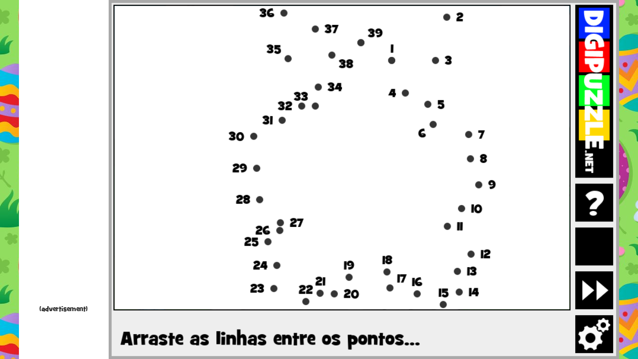

--- FILE ---
content_type: text/html
request_url: https://www.digipuzzle.net/kids/easter/puzzles/lines.htm?language=portuguese&linkback=../../../pt/jogoseducativos/pascoa/index.htm
body_size: 7030
content:
<!DOCTYPE HTML>
<html>
<head>
<title>Easter Line puzzles | Digipuzzle.net</title>
<meta charset="UTF-8" />
<meta name="description" content="Play easter line puzzles at Digipuzzle.net" />
<meta name="keywords" content="education, game, puzzle, play, learning games, easter, line puzzles" />
<meta name="viewport" content="width=device-width, initial-scale=1, user-scalable=no, maximum-scale=1">
<link rel="preload" href="fonts/29C4F4_0_0.woff" as="font" type="font/woff" crossorigin>
<link rel="shortcut icon" href="//www.digipuzzle.net/favicon.ico">
<style>
    html, body {
        margin: 0;
        padding: 0;
        height: 100%;
        overflow: hidden;           /* geen scrollbalken */
        background: #c0c0c0 url(background.jpg);
    }

    body {
        display: flex;
        justify-content: center;    /* horizontaal centreren van het geheel */
        align-items: flex-start;    /* NIET meer verticaal centreren */
        font-family: "Grilcb";
		visibility: hidden;   /* alles onzichtbaar */
    }
	
	body.ready {
		visibility: visible;  /* tonen zodra JS hem ‘ready’ zet */
	}

    /* Container voor advertentie + spel samen */
    #layout {
        display: flex;
        align-items: flex-start;    /* kinderen (ad + game) bovenaan */
        background: #ffffff;
    }
	
	#ad-column.adfree-hide { 
		display:none !important;
	}
	
	/* Links advertentie */
    #ad-column {
		flex: 0 0 180px;   /* ← dit is de sleutel */
	    width: 180px;
	    min-width: 180px;
	    max-width: 180px;
        background: #fff;
        display: flex;
        flex-direction: column;
        justify-content: flex-start;
		align-items: center;
        padding: 10px;
        box-sizing: border-box;
		text-align: center;
		height: 100%;
		overflow: hidden; /* iframe mag niet uitsteken */
    }

    /* Normale skyscraper */
    .adslot_sidebar {
        display: block;
        width: 160px;
        height: 100%;
    }

	.ad-label {
		display: block;
		margin-top: 2px;
		margin-bottom: 2px;
		text-align: center;
		font-family: "Grilcb";
		font-size: 14px;
		color: #000;
		opacity: 0.8;
	}

    /* Rechts spel */
    #game-area {
        position: relative;
        background: #222;
        margin-left: 0;             /* strak tegen advertentie */
    }

    /* Wrapper met logische canvas-grootte die we via JS schalen */
    #game-wrapper {
		width: min(862px, 100vw);
		aspect-ratio: 862 / 606;
		position: relative;		
    }

    /* Canvassen boven elkaar */
    .gamecanvas {
        position: absolute;
        left: 0;
        top: 0;
        width: 100%;    /* vullen altijd game-wrapper */
        height: 100%;
        display: block;
    }

	@font-face {
		font-family: "Grilcb";
		src: url("fonts/29C4F4_0_0.woff") format("woff"),
			 url("fonts/29C4F4_0_0.ttf") format("truetype");
		font-display: block;
	}

    /* Op kleine schermen advertentie verbergen */
    @media (max-width: 600px) {
        #ad-column {
            display: none;
        }
        .adslot_sidebar {
            display: none;
        }
    }

    /* Op heel brede schermen grotere advertentie tonen */
	@media (min-width: 1600px) {
        #ad-column {
			flex: 0 0 320px;
			width: 320px;
			min-width: 320px;
			max-width: 320px;
        }
        .adslot_sidebar {
            width: 300px;
			min-width: 300px;
        }
    }

</style>
<script src="../../../puzzles/jquery-1.8.2.js" type="text/javascript"></script>
<script src="../../../puzzles/ads.js?260119094731" type="text/javascript"></script>
<script src="../../../puzzles/fw_005.js?260119094731" type="text/javascript"></script>
<script src="../../../puzzles/lines_next.js?260119094731" type="text/javascript"></script>
<script src="init_lines.js?260119094731" type="text/javascript"></script>
<script>
var linkBackTo = "//www.digipuzzle.net/education";
var directGameLink = "//www.digipuzzle.net/education";
var skinFont = 'Grilcb';
var skinTitle = "";
var language = "english";
var hideBackgroundImage = true;
var g_titleNl = "Pasen lijnpuzzels";
var g_titleDk = "Prik-til-prik - Påske";
var g_titleDe = "Herst - Linie Puzzle";
var g_titleEs = "Une los puntos inviernos";
var g_titlePt = "Ligue os pontos - Páscoa";
var g_titleSe = "Linjepussel - Påsk";
var g_gameId = "kids_easter_lines";
var g_adBlockerDetectionEnabled = true;
var g_cookieConsentDetectionEnabled = true;


</script>

<script>
	window.adsbygoogle = window.adsbygoogle || [];
	window.adsbygoogle.pauseAdRequests = 1;
	
	window.DP_removeAds = function () {
		if (typeof g_license !== "undefined" && g_license.valid) {
			const adCol = document.getElementById("ad-column");
			if (adCol) adCol.classList.add("adfree-hide");
		}
	};

	window.DP_pushAds = function () {
	  const col = document.getElementById('ad-column');
	  if (!col) return;

	  const visible = getComputedStyle(col).display !== 'none'
		&& col.getBoundingClientRect().width > 0;
	  if (!visible) return;

	  if (typeof g_license !== "undefined" && g_license.valid) return;

	  col.querySelectorAll('ins.adsbygoogle').forEach(() => {
		try { window.adsbygoogle.push({}); } catch (e) {}
	  });
	};
</script>

<!-- InMobi Choice. Consent Manager Tag v3.0 (for TCF 2.2) -->
<script src="../../../puzzles/fw_inmobi.js?260119094731" type="text/javascript"></script>
<!-- End InMobi Choice. Consent Manager Tag v3.0 (for TCF 2.2) -->

<!-- load Google Analytics and Google AdSense scripts -->
<script>
	if (location.protocol !== 'file:') {
		document.write('<script async src="https://pagead2.googlesyndication.com/pagead/js/adsbygoogle.js?client=ca-pub-1431905100032488" crossorigin="anonymous"><\/script>');
		document.write('<script async src="https://www.googletagmanager.com/gtag/js?id=G-5H9MPMYM18"><\/script>');
	}
</script>

</head>

<body onload="loadPage()">
    <div id="layout">
        <!-- Advertentie links -->
        <div id="ad-column">
			<!-- GameResponsive -->
			<ins class="adsbygoogle adslot_sidebar"
				 style="display:block"
				 data-ad-client="ca-pub-1431905100032488"
				 data-ad-slot="3729704476"
				 data-ad-format="auto"
				 data-full-width-responsive="true"></ins>
			<div class="ad-label">(advertisement)</div>
        </div>

        <!-- Canvas spel rechts -->
        <div id="game-area">
            <div id="game-wrapper">
                <canvas id="bgcanvas"   class="gamecanvas" width="862" height="606"></canvas>
                <canvas id="canvas"     class="gamecanvas" width="862" height="606"></canvas>
                <canvas id="topcanvas"  class="gamecanvas" width="862" height="606"></canvas>
                <canvas id="addcanvas"  class="gamecanvas" width="862" height="606"></canvas>
                <canvas id="helpcanvas" class="gamecanvas" width="862" height="606"></canvas>
            </div>
        </div>
    </div>
</body>
</html>


--- FILE ---
content_type: text/html; charset=utf-8
request_url: https://www.google.com/recaptcha/api2/aframe
body_size: 267
content:
<!DOCTYPE HTML><html><head><meta http-equiv="content-type" content="text/html; charset=UTF-8"></head><body><script nonce="NBmuhRHRKur832mi_XfcAw">/** Anti-fraud and anti-abuse applications only. See google.com/recaptcha */ try{var clients={'sodar':'https://pagead2.googlesyndication.com/pagead/sodar?'};window.addEventListener("message",function(a){try{if(a.source===window.parent){var b=JSON.parse(a.data);var c=clients[b['id']];if(c){var d=document.createElement('img');d.src=c+b['params']+'&rc='+(localStorage.getItem("rc::a")?sessionStorage.getItem("rc::b"):"");window.document.body.appendChild(d);sessionStorage.setItem("rc::e",parseInt(sessionStorage.getItem("rc::e")||0)+1);localStorage.setItem("rc::h",'1769251521377');}}}catch(b){}});window.parent.postMessage("_grecaptcha_ready", "*");}catch(b){}</script></body></html>

--- FILE ---
content_type: application/javascript
request_url: https://www.digipuzzle.net/puzzles/lines_next.js?260119094731
body_size: 54014
content:
/*global fwRegisterOnMouseUp, fwRegisterOnMouseDown, fwRegisterOnMouseMove, fwRegisterOnInit, fwRegisterOnDraw, fwRegisterOnKeyDown, fwRegisterOnKeyUp, fwRegisterOnLevelButtonUp, fwRegisterOnDrawHelp, fwRegisterOnKeyPressed */
/*global matchArray */
/*global fwClearResult, fwResultAddPoint, fwResultOk, fwResultNotOk, fwGetScoreResult, SCORE_NONE, SCORE_OK, SCORE_NOK, fwIsInitialized */
/*global draw, debugMode, language, drawHelp*/
/*global fwTriggerNextPicture*/
/*global fwDrawCredits, fwDrawBottomAdd, fwDrawExampleButton, fwGetDistance*/
/*global puzzleImage, puzzleCanvas, watermark, watermarkImage, allPuzzles*/
/*global gameMode, GM_MEMORY, pictureArray, snapEnabled, gameStarted*/
/*global backgroundColor, borderColor, buttonColor*/
/*global canvas, bgctx, ctx, topctx, addctx*/
/*global graphicsFlipImage, graphicsMirrorImage, graphicsGrayScaleImage,  graphicsEdgeDetection, minEdge:true, stackBlurCanvasRGB*/
/*global LANG_EN, LANG_NL, LANG_DE, LANG_FR, LANG_ES, LANG_PT, LANG_DK, fwPickLanguageText*/
/*global fwPointInBox, fwFillRect, fwFillText, fwDrawBgImage, fwDrawLogoButton*/
/*global BUTTON_X, MODE_BUTTON_Y*/
/*global categoryWords, getRnd, rndWord, extLogoImage, logoImageName*/
/*global gameLevel:true, gameLevels:true, fwIncGameLevel, fwDrawGameLevel, fwStartGame, fwAddButton, fwStrokeFillRect*/
/*global loadQuiz, textColor, fwRegisterGame*/
/*global rndQuestion, initRndList, getRnd, fwStroke, distance, MODE_BUTTON_X, MODE_BUTTON_Y, MODE_BUTTON_W, MODE_BUTTON_H, pictureIndex*/
/*global noAutoNextPuzzle:true, startHighlightNext, font, fwEnableGameBtn, fwEnableNextBtn */
/*global linesOnInit */
/*global optionsBox, fwStartOptionsBox, fwRegisterOnOptionsSync, fwRegisterOnOptionsChanged, getFwString, sidFw, noAutoNextPuzzle:true, startHighlightNext*/
var g_addCountsByOption = g_addCountsByOption || undefined;
var g_skipLastPoint = g_skipLastPoint || undefined;

var drawBackground;

var MAX_DISTANCE = 50;
var MAX_AUTO_DISTANCE = 15;

var defPointList = [{x: 100, y: 100}, {x: 300, y: 50}, {x: 500, y: 100}, {x: 500, y: 400}, {x: 300, y: 450}, {x: 100, y: 400}];
var pointList = [];
var entry = 0;
var index = 0;
var dragActive = false;
var finished = false;
var hideBackgroundImage = hideBackgroundImage || undefined;
var dotToDotMode = dotToDotMode || undefined;
var g_wordList = g_wordList || undefined;
var g_offset = g_offset || undefined;

var captureMode = false;
var captureList = [];

var IMG_OFFSET_X = 10;
var IMG_OFFSET_Y = 10;

var MT_MULTIPLICATION = "multiplication";
var MT_ADD_10 = "add_10";
var MT_ADD_20 = "add_20";
var MT_ADD_25 = "add_25";
var MT_SUB_25 = "sub_25";
var MT_ADD_100 = "add_100";
var MT_SUB_100 = "sub_100";
var MT_ALPHABET = "alphabet";
var MT_MATH = "math";
var MT_COUNT_LARGE = "count_large";
var MT_WORD_LIST = "word_list";
var mathType = mathType || undefined;
var m_optionTable = [];
var m_levels = [];
var m_level;

var m_blackList = [];
var m_dummyPointList = [];
var m_errorEntry;

var m_optionTableRow;
var m_snapActive;

var m_animationInterval;
var m_animationCount;
var m_fastAnimationCount;
var m_errorAnimationCount;

var m_capitalModeRow;
var m_capitalMode = false;

var FAST_ANIMATION_COUNT_RELOAD = 60;
var ANIMATION_COUNT_RELOAD = 60;
var ERROR_ANIMATION_COUNT_RELOAD = 30;

var INTRO_BOX_X = 10 + 60;
var INTRO_BOX_Y = 186;
var INTRO_BOX_W = 658;
var INTRO_BOX_H = 180;

var INTRO_PRODUCT_X = INTRO_BOX_X + 13;
var INTRO_PRODUCT_Y = INTRO_BOX_H + 80;
var INTRO_PRODUCT_W = 50;
var INTRO_PRODUCT_H = 50;
var INTRO_PRODUCT_SPACE_X = 8;

var sidLines = {
    WELL_DONE:              0,
    ASSIGNMENT:             1,
    ASSIGNMENT_MUL:         2,
    CHOOSE_ADDITIONS:       3,
    CHOOSE_MULTIPLICATIONS: 4,
    ASSIGNMENT_MATH:        5,
    ADD_30:                 6,
    SUB_30:                 7,
    ADD_100:                8,
    SUB_100:                9,
    HELP_MATH:              10,
    HELP_ALPHABET:          11,
    HELP_LINES:             12,
    HELP_MUL:               13,
    START:                  14,
    SELECT_COUNT_BY:        15,
    COUNT_BY_1:             16,
    COUNT_BY_2:             17,
    COUNT_BY_5:             18,
    COUNT_BY_10:            19,
    SELECT_USE_CAPITALS:    20
};

function getLinesString(id) {
    "use strict";
    var i, texts = [];
    switch (id) {
    case sidLines.WELL_DONE:
        texts = ["Well done! let's go to the next puzzle...",
            "Goed gedaan! op naar de volgende puzzel...",
            "Gut gemacht! Auf geht's zum nächsten Puzzle...",
            "Godt klaret! Fortsæt til næste spil...",
            "¡Felicidades! vamos al siguiente juego...",
            "Muito bem! Vamos para o próximo quebra-cabeça.",
            "Vel gert! Haltu áfram...",
            "Bra gjort! Låt oss gå till nästa pussel...",
            "Godt gjort! La oss gå til neste puslespillet...",
            "Pravilno. Pojdimo na naslednjo nalogo ...",
            "Bien joué! Allons au prochain puzzle..."];
        break;
    case sidLines.ASSIGNMENT_MUL:
        texts = ["Connect the points in the table of %1",
            "Verbind de punten van de %1-sprong",
            "Verbinde die Punkte in der %1-Tabelle",
            "Forbind prikkerne med tallene i %1-tabellen",
            "Une los puntos de la tabla del %1",
            "Ligue os pontos seguindo a tabuada do %1",
            "",
            "Anslut punkterna i tabellen (multiplikation) %1",
            "Koble punktene i (multiplikasjon) fortegn %1",
            "Poveži pike pri večkratnikih števila %1.",
            "Relie les points du tableau (de multiplication) de %1"];
        break;
    case sidLines.ASSIGNMENT:
        texts = ["Drag lines between the points...",
            "Trek lijntjes tussen de punten...",
            "Ziehe Verbindungslinien zwischen den Punkten...",
            "Træk streger mellem prikkerne",
            "Une los puntos...",
            "Arraste as linhas entre os pontos...",
            "Dragðu strik á milli talnanna...",
            "Dra linjer mellan punkterna...",
            "Dra linjer mellom punktene...",
            "Povleci črte med točkami ...",
            "Faites glisser les lignes entre les points.."];
        break;
    case sidLines.ASSIGNMENT_MATH:
        texts = [ "Drag a line to %1",
            'Trek een lijn naar %1',
            "Ziehe eine Linie zu %1",
            "Træk en streg hen til %1",
            "Une los resultados de %1",
            "Arraste a linha para %1",
            "",
            "Dra en linje till %1",
            "Dra en linje til %1",
            "",
            "Glisser une ligne vers %1"];
        break;
    case sidLines.CHOOSE_ADDITIONS:
        texts = ["Choose math to practice.",
            "Kies de sommen om te oefenen.",
            "Wähle die Mathematik zum üben",
            "Vælg regneart (plus/minus)",
            "Elige hasta que número quieres sumar",
            "Escolha o que você quer praticar.",
            "",
            "Välj matte för att träna.",
            "Du skal velge matematikk for å øve.",
            "",
            "Choisis les maths pour t'entraîner."];
        break;
    case sidLines.CHOOSE_MULTIPLICATIONS:
        texts = ["Choose factors to practice.",
            "Kies de tafels om te oefenen.",
            "Wählen Sie die faktoren zur Praxis",
            "Vælg de talstørrelser du vil træne",
            "Elige la tabla que quieres practicar",
            "Escolha a multiplicação que você quer treinar.",
            "",
            "Välj multiplikationstabellen du vill träna",
            "Velg gangetabellen du ønsker å praktisere",
            "Izberi faktorje za utrjevanje.",
            "Choisis les tables de multiplication que tu veux t'entraîner avec"];
        break;
    case sidLines.ADD_30:
        texts = ["Add 0..25",
            "Plus <30",
            "+ 0..25",
            "+ 0..25",
            "+ 0..25",
            "+ 0..25",
            "+ 0..25",
            "+ 0..25",
            "+ 0..25",
            "+ 0..25",
            "+ 0..25"];
        break;
    case sidLines.SUB_30:
        texts = ["Sub 0..25",
            "Min <30",
            "- 0..25",
            "- 0..25",
            "- 0..25",
            "- 0..25",
            "- 0..25",
            "- 0..25",
            "- 0..25",
            "- 0..25",
            "- 0..25"];
        break;
    case sidLines.ADD_100:
        texts = ["Add 0..100",
            "Plus <100",
            "+ 0..100",
            "+ 0..100",
            "+ 0..100",
            "+ 0..100",
            "+ 0..100",
            "+ 0..100",
            "+ 0..100",
            "+ 0..100",
            "+ 0..100"];
        break;
    case sidLines.SUB_100:
        texts = ["Sub 0..100",
            "Min <100",
            "- 0..100",
            "- 0..100",
            "- 0..100",
            "- 0..100",
            "- 0..100",
            "- 0..100",
            "- 0..100",
            "- 0..100",
            "- 0..100"];
        break;
    case sidLines.HELP_LINES:
        texts = ["Drag lines between the points\nto reveal the form and the picture.\nStart with %1 to %2, %2 to %3, etc.",
            "Trek lijntjes van het ene punt naar het andere om de\nvorm en de foto te onthullen.\nBegin met van %1 naar %2, dan van %2 naar %3, etc",
            "Ziehe Linien zwischen den Punkten\num das Bilderrätsel zu lösen.\nBeginne mit %1 bis %2, %2 bis %3, usw.",
            "Træk streger mellem prikkerne\nfor at afsløre det skjulte billede.\nBegynd med %1 til %2, %2 til %3... osv.",
            "Une los puntos para descubrir la foto.\nEmpienza del %1 al %2, del %2 al %3,...",
            "Arraste o mouse, ligando os pontos\ne descubra a imagem.\nInicie com %1 to %2, %2 to %3...",
            "Dragðu strik á milli talnanna til að sjá hvaða mynd kemur í ljós. Byrjaðu á %1",
            "Dra linjer mellan punkterna \nför att visa formen och bilden.\nBörja med %1 till %2, %2 till %3, etc.",
            "",
            "Povleci črte med točkami\nda odkriješ obliko in sliko.\nZačni z %1 do %2, %2 do %3, itd."
        ];
        break;
    case sidLines.HELP_ALPHABET:
        texts = ["Drag lines between the points\nto reveal the form and the picture.\nStart with a to b, b to c, etc.",
            "Trek lijntjes van het ene punt naar het andere om de\nvorm en de foto te onthullen.\nBegin met van a naar b, dan van b naar c, etc",
            "Ziehe Linien zwischen den Punkten\num das Bilderrätsel zu lösen.\nBeginne mit a bis b, b bis c, usw.",
            "Træk streger mellem prikkerne\nfor at afsløre det skjulte billede.\nBegynd med a til b, b til c... osv.",
            "Une los puntos para descubrir la foto.\nEmpienza de la a a la b, de la b a la c,...",
            "Arraste o mouse, ligando os pontos\ne descubra a imagem.\nVá da letra a para b, do b para c...",
            "",
            "Dra linjer mellan punkterna \nför att visa formen och bilden.\nBörja med a till b, b till c, etc."];
        break;
    case sidLines.HELP_MATH:
        texts = ["Drag lines between the points\nto reveal the form and the picture.\nStart to the first answer, to the next answer, etc.",
            "Trek lijntjes van het ene punt naar het andere om de\nvorm en de foto te onthullen.\nBegin met van start naar het antwoord van de eerste som,\ndan naar het antwoord van de tweede som, etc",
            "Ziehe Linien zwischen den Punkten\num das Bilderrätsel zu lösen.\nBeginne mit der ersten Summe, gehe dann zur nächsten Antwort, usw.",
            "Træk en streg fra start til summen af første regnestykke.\nFortsæt derfra til summen af næste regnestykke... osv.",
            "Une los puntos para descubrir la foto.\nEmpienza del primer resultado, al segundo, al tercero,...",
            "Arraste a linha entre os pontos\npara a figura aparecer.\nCalcule a operação, clique no início até o primeiro resultado\ne continue para o próximo resultado.",
            "",
            "Dra linjer mellan punkterna \nför att visa formen och bilden.\nBörja med det första svaret, till nästa svar etc."];
        break;
    case sidLines.HELP_MUL:
        texts = ["Drag lines between the points\nto reveal the form and the picture.\nStart with the lowest number.",
            "Trek lijntjes van het ene punt naar het andere om de\nvorm en de foto te onthullen.\nStart met het laagste getal",
            "Ziehe Linien zwischen den Punkten\num das Bilderrätsel zu lösen.\nBeginne mit der niedrigsten Zahl",
            "Træk streger mellem prikkerne\nfor at afsløre det skjulte billede.\nBegynd med det mindste tal.",
            "Une los puntos para descubrir la foto.\nEmpienza por el número más pequeño",
            "Ligue os pontos para a imagem aparecer.\nComece com o número mais baixo.",
            "",
            "Dra linjer mellan punkterna \nför att visa formen och bilden.\nBörja med lägsta talet.",
            "",
            "Potegni črte med točkami, \da se prikaže oblika in slika.\nZačni z najmanjšim številom."];
        break;
    case sidLines.START:
        texts = ["start",
            "",
            "",
            "",
            "",
            "começar",
            "",
            "start",
            "start",
            "start",
            "début"];
        break;
    case sidLines.SELECT_COUNT_BY:
        texts = ["Count by:"];
        break;
    case sidLines.COUNT_BY_1:
        texts = ["1s"];
        break;
    case sidLines.COUNT_BY_2:
        texts = ["2s"];
        break;
    case sidLines.COUNT_BY_5:
        texts = ["5s"];
        break;
    case sidLines.COUNT_BY_10:
        texts = ["10s"];
        break;
    case sidLines.SELECT_USE_CAPITALS:
        texts = ["Use capitals?",
            "Hoofdletters gebruiken?",
            "Großbuchstaben benutzen?",
            "Brug store bogstaver?",
            "¿Usar mayúsculas?",
            "Letras maiúsculas?",
            "Nota hástafi?",
            "Använd stora bokstäver?",
            "Bruke store bokstaver?",
            "Velike tiskane črke?",
            "Utiliser les majuscules?"];
        break;
    default:
        break;
    }
    return (fwPickLanguageText(texts));
}

var m_mathMenu = [MT_ADD_25, MT_SUB_25, MT_ADD_100, MT_SUB_100];

function createLevels() {
    "use strict";
    var i;
    m_levels = [];
    switch (mathType) {
    case MT_MULTIPLICATION:
        for (i = 0; i < m_optionTable.length; i += 1) {
            if (m_optionTable[i]) { m_levels.push({f: i + 2}); }
        }
        break;
    case MT_MATH:
    case MT_ADD_25:
    case MT_SUB_25:
    case MT_ADD_100:
    case MT_SUB_100:
        for (i = 0; i < m_optionTable.length; i += 1) {
            if (m_optionTable[i] === true) {
                mathType = m_mathMenu[i];
            }
        }
        break;
    default:
        break;
    }
    m_level = 0;
}

function logCaptureList() {
    "use strict";
    var s, i;
    s = "[\n";
    //console.log(s);
    for (i = 0; i < captureList.length; i += 1) {
        s += "{x:" + captureList[i].x.toString() + ", y:" + captureList[i].y.toString() + ", t:'" + captureList[i].t + "'}";
        if (i < (captureList.length - 1)) { s += ","; }
        s += " // " + i.toString() + "\n";
        //console.log(s);
    }
    s += "]";
    console.log(s);
}

function clearDrag() {
    "use strict";
    topctx.clearRect(0, 0, canvas.width, canvas.height);
}

function drawDrag(mouseX, mouseY) {
    "use strict";
    topctx.clearRect(0, 0, canvas.width, canvas.height);
    if (dragActive) {
        topctx.beginPath();
        topctx.lineCap = 'round';
        topctx.strokeStyle = 'rgba(0,0,255,0.8)';
        topctx.lineWidth = (dotToDotMode === true) ? 10 : 16;
        topctx.moveTo(pointList[index][entry].x + IMG_OFFSET_X, pointList[index][entry].y + IMG_OFFSET_Y);
        topctx.lineTo(mouseX, mouseY);
        topctx.lineCap = 'round';
        topctx.stroke();
    }
}

function linesOnMouseDown(mouseX, mouseY) {
    "use strict";
    if (!captureMode && !finished && (entry < pointList[index].length) && (fwGetDistance(mouseX, mouseY, pointList[index][entry].x + IMG_OFFSET_X, pointList[index][entry].y + IMG_OFFSET_Y) < MAX_DISTANCE)) {
        dragActive = true;
        m_errorEntry = undefined;
        draw();
        drawDrag(mouseX, mouseY);
    }
}
function linesOnMouseMove(mouseX, mouseY) {
    "use strict";
    var nextEntry;
    if (dragActive) {
        if (m_snapActive) {
            nextEntry = (entry + 1) % pointList[index].length;
            if (fwGetDistance(mouseX, mouseY, pointList[index][nextEntry].x + IMG_OFFSET_X, pointList[index][nextEntry].y + IMG_OFFSET_Y) < MAX_AUTO_DISTANCE) {
                if (((dotToDotMode === true) && (nextEntry === (pointList[index].length - 1))) ||
                    ((dotToDotMode !== true) && (nextEntry === 0)) ||
                    ((dotToDotMode !== true) && (nextEntry === (pointList[index].length - 1)) && (g_skipLastPoint === true))) {
                    // finished
                    // index += 1;
                    entry = 0;
                    finished = true;
                    dragActive = false; // stop drag
                    noAutoNextPuzzle = true;
                    if (fwIncCompletedCount) {
                        fwIncCompletedCount();
                    }
                    startHighlightNext();
                } else {
                    // line is done
                    entry = nextEntry;
                }
                draw();
            }
        }
        drawDrag(mouseX, mouseY);
    }
}
function linesOnMouseUp(mouseX, mouseY) {
    "use strict";
    var i, j, n = 0, x, nextEntry = (entry + 1) % pointList[index].length, dist, minDist;

    if (!captureMode) {
        if (dragActive) {
            if (m_snapActive) {
                if (fwGetDistance(mouseX, mouseY, pointList[index][nextEntry].x + IMG_OFFSET_X, pointList[index][nextEntry].y + IMG_OFFSET_Y) < MAX_DISTANCE) {
                    if (((dotToDotMode === true) && (nextEntry === (pointList[index].length - 1))) ||
                        ((dotToDotMode !== true) && (nextEntry === 0))) {
                        // finished
                        // index += 1;
                        entry = 0;
                        finished = true;
                        dragActive = false; // stop drag
                        noAutoNextPuzzle = true;
                        startHighlightNext();
                    } else {
                        // line is done
                        entry = nextEntry;
                    }

                    draw();
                }
            } else {
                // check closest point
                minDist = 2 * 768;
                for (i = 0; i < pointList[0].length; i += 1) {
                    dist = fwGetDistance(mouseX, mouseY, pointList[0][i].x + IMG_OFFSET_X, pointList[0][i].y + IMG_OFFSET_Y);
                    if ((dist < MAX_DISTANCE) && (dist < minDist)) {
                        minDist = dist;
                        m_errorEntry = {dummy: false, index: i};
                    }
                }
                for (i = 0; i < m_dummyPointList.length; i += 1) {
                    dist = fwGetDistance(mouseX, mouseY, m_dummyPointList[i].x, m_dummyPointList[i].y);
                    if ((dist < MAX_DISTANCE) && (dist < minDist)) {
                        minDist = dist;
                        m_errorEntry = {dummy: true, index: i};
                    }
                }

                if (m_errorEntry) {
                    if (!m_errorEntry.dummy && (m_errorEntry.index === nextEntry)) {
                        m_errorEntry = undefined;
                        // correct
                        if (nextEntry !== 0) {
                            // line is done
                            entry = nextEntry;
                        } else {
                            // finished
                            // index += 1;
                            entry = 0;
                            finished = true;
                            noAutoNextPuzzle = true;
                            startHighlightNext();

                            m_animationCount = ANIMATION_COUNT_RELOAD;
                            m_fastAnimationCount = FAST_ANIMATION_COUNT_RELOAD;
                        }
                    } else {
                        m_errorAnimationCount = ERROR_ANIMATION_COUNT_RELOAD;
                    }
                    draw();
                }
            }
            dragActive = false;
            clearDrag();
        }
    } else {
        captureList.push({x: mouseX - IMG_OFFSET_X, y: mouseY - IMG_OFFSET_Y, t: 'r'});
        draw();
    }
}

function linesOnDraw() {
    "use strict";
    var i, j, k, f, s, next, align, xOffset, yOffset, xt, yt, text, canvasX, found, style, r, fs, n, offset, alpha = 1, c,
        nextEntry = (entry + 1) % pointList[index].length;
    if (drawBackground) {
        bgctx.fillStyle = backgroundColor;
        bgctx.fillRect(0, 0, canvas.width, canvas.height);
        if (hideBackgroundImage !== true) {
            fwDrawBgImage(bgctx);
        } else {
            fwFillRect(bgctx, 5, 5, canvas.width - 10, canvas.height - 10, 'rgba(255,255,255,0.8)');
        }

        bgctx.fillStyle = borderColor;
        bgctx.fillRect(IMG_OFFSET_X - 2, IMG_OFFSET_Y - 2, puzzleImage.width + 4, puzzleImage.height + 4);
        bgctx.drawImage(puzzleImage, IMG_OFFSET_X, IMG_OFFSET_Y);

        fwDrawCredits(bgctx, 606);
        fwDrawLogoButton(bgctx);
        drawBackground = false;
    }

    ctx.clearRect(0, 0, canvas.width, canvas.height);
    r = (dotToDotMode === true) ? 3 : 6;

    if (!captureMode) {
        ctx.fillStyle = 'white';
        //finished = ((index >= (pointList.length - 1)) && (entry >= pointList[pointList.length - 1].length));
        if (mathType === MT_MULTIPLICATION) {
            f = m_levels[m_level].f;
        }
        if (!finished && (dotToDotMode !== true)) {
            // mask image
            ctx.fillRect(IMG_OFFSET_X, IMG_OFFSET_Y, puzzleImage.width, puzzleImage.height);
        }

        for (i = 0; i < m_blackList.length; i += 1) {
            ctx.beginPath();
            ctx.arc(m_blackList[i].x, m_blackList[i].y, m_blackList[i].r, 0, 2 * Math.PI, false);
            ctx.lineWidth = 1;
            ctx.strokeStyle = 'red';
            // ctx.stroke();
        }

        // if applicable; draw error line
        if (m_errorEntry !== undefined) {
            ctx.save();
            ctx.globalAlpha = m_errorAnimationCount * (1 / ERROR_ANIMATION_COUNT_RELOAD);
            ctx.beginPath();
            ctx.strokeStyle = '#ff0000';
            ctx.lineCap = 'round';
            ctx.lineWidth = 10;
            ctx.moveTo(pointList[0][entry].x + IMG_OFFSET_X, pointList[0][entry].y + IMG_OFFSET_Y);
            if (!m_errorEntry.dummy) {
                ctx.lineTo(pointList[0][m_errorEntry.index].x + IMG_OFFSET_X, pointList[0][m_errorEntry.index].y + IMG_OFFSET_Y);

            } else {
                ctx.lineTo(m_dummyPointList[m_errorEntry.index].x, m_dummyPointList[m_errorEntry.index].y);
            }
            ctx.stroke();
            ctx.restore();
        }

        for (i = 0; i < pointList.length; i += 1) {
            for (j = 0; j < pointList[i].length; j += 1) {
                if ((i < index) || ((i === index) && (j < entry)) || finished || ((g_skipLastPoint && (j === (pointList[i].length - 1))))) {
                    next = (j + 1) % pointList[i].length;
                    if ((dotToDotMode !== true) || (next !== 0)) {
                        ctx.beginPath();
                        ctx.strokeStyle = 'blue';
                        ctx.lineCap = 'round';
                        ctx.lineWidth = (dotToDotMode === true) ? 6 : 10;
                        ctx.moveTo(pointList[i][j].x + IMG_OFFSET_X, pointList[i][j].y + IMG_OFFSET_Y);
                        ctx.lineTo(pointList[i][next].x + IMG_OFFSET_X, pointList[i][next].y + IMG_OFFSET_Y);
                        ctx.stroke();
                    }
                }
                ctx.beginPath();

                if (i === 0) {
                    ctx.arc(pointList[i][j].x + IMG_OFFSET_X, pointList[i][j].y + IMG_OFFSET_Y, r, 0, 2 * Math.PI, false);
                    ctx.strokeStyle = "rgb(245,245,245)";
                    ctx.fillStyle = "rgb(52,52,52)";
                    if ((mathType === MT_WORD_LIST) && ((j % 2) === 1)) {
                        ctx.fillStyle = 'rgb(80,80,80)';
                    }
                    ctx.fill();
                } else {
                    fwFillRect(ctx, pointList[i][j].x + IMG_OFFSET_X - 8, pointList[i][j].y + IMG_OFFSET_Y - 8, 16, 16, "rgb(52,52,52)");
                }

                align = 'left';
                switch (pointList[i][j].t) {
                case 'l':
                    xOffset = -16;
                    yOffset = 7;
                    align = 'right';
                    break;
                case 'b':
                    xOffset = 0;
                    yOffset = 28;
                    align = 'center';
                    break;
                case 't':
                    xOffset = 0;
                    yOffset = -13;
                    align = 'center';
                    break;
                case 'br':
                    xOffset = 12;
                    yOffset = 22;
                    align = 'left';
                    break;
                case 'bl':
                    xOffset = -12;
                    yOffset = 22;
                    align = 'right';
                    break;
                case 'tr':
                    xOffset = 12;
                    yOffset = -9;
                    align = 'left';
                    break;
                case 'tl':
                    xOffset = -12;
                    yOffset = -9;
                    align = 'right';
                    break;
                default:
                    xOffset = (pointList[i][j].xt !== undefined) ? pointList[i][j].xt : 16;
                    yOffset = (pointList[i][j].yt !== undefined) ? pointList[i][j].yt : 7;
                    break;
                }
                if (dotToDotMode === true) {
                    fs = 12;
                    xOffset = Math.floor(xOffset * 0.5);
                    yOffset = Math.floor(yOffset * 0.5);
                } else if (mathType === MT_COUNT_LARGE) {
                    xOffset = Math.floor(xOffset * 1.5);
                    yOffset = Math.floor(yOffset * 1.5);
                    fs = 40;
                } else {
                    fs = 20;
                }

                xt = pointList[i][j].x + IMG_OFFSET_X + xOffset;
                yt = pointList[i][j].y + IMG_OFFSET_Y + yOffset;

                switch (mathType) {
                case MT_ADD_10:
                case MT_ADD_20:
                    // check if in closestToPrev array
                    found = false;
                    style = ((j === entry) && !finished) ? 'red' : 'black';
                    if ((j === nextEntry) || (j === entry) || (j === 0) || finished) {
                        found = true;
                    }
                    if (pointList[i][nextEntry].closestToPrev !== undefined) {
                        for (k = 0; k < pointList[i][nextEntry].closestToPrev.length; k += 1) {
                            if (j === pointList[i][nextEntry].closestToPrev[k].index) {
                                found = true;
                            }
                        }
                    }
                    if (found) {
                        fwFillText(ctx, pointList[i][j].txt, xt, yt, "20px " + font, style, align);
                    }
                    break;
                case MT_MULTIPLICATION:
                case MT_ADD_25:
                case MT_SUB_25:
                case MT_ADD_100:
                case MT_SUB_100:
                    fwFillText(ctx, pointList[i][j].txt, xt, yt, "20px " + font, "black", align);
                    break;
                case MT_ALPHABET:
                    c = fwGetAlphabet(language).charAt(j);
                    if (m_capitalMode) {
                        c = c.toUpperCase();
                    }
                    fwFillText(ctx, c, xt, yt, "20px " + font, "black", align);
                    break;
                case MT_COUNT_LARGE:
                    n = j + 1;
                    text = n.toString();
                    if (g_addCountsByOption === true) {
                        if (m_optionTable[3]) {
                            text = (n * 10).toString();
                        } else if (m_optionTable[2]) {
                            text = (n * 5).toString();
                        } else if (m_optionTable[1]) {
                            text = (n * 2).toString();
                        }
                    }
                    fwFillText(ctx, text, xt, yt, "40px " + font, "black", align);
                    break;
                case MT_WORD_LIST:
                    fwFillText(ctx, g_wordList[j], xt, yt, "14pt " + font, ((j % 2) === 1) ? "rgb(80,80,80)" : "black", align);
                    break;
                default:
                    style = (dotToDotMode === true) ? '#00137F' : 'black';
                    n = j + 1;
                    if (g_offset !== undefined) {
                        n += g_offset;
                    }
                    text = n.toString();
                    if (g_addCountsByOption === true) {
                        if (m_optionTable[3]) {
                            text = (n * 10).toString();
                        } else if (m_optionTable[2]) {
                            text = (n * 5).toString();
                        } else if (m_optionTable[1]) {
                            text = (n * 2).toString();
                        }
                    }
                    fwFillText(ctx, text, xt, yt, fs.toString() + "px " + font, style, align);
                    break;
                }
            }
            // redraw first dot
            ctx.arc(pointList[i][0].x + IMG_OFFSET_X, pointList[i][0].y + IMG_OFFSET_Y, r, 0, 2 * Math.PI, false);
            ctx.strokeStyle = "rgb(245,245,245)";
            ctx.fillStyle = "rgb(52,52,52)";
            ctx.fill();
        }

        if (!finished) {
            for (i = 0; i < m_dummyPointList.length; i += 1) {
                ctx.beginPath();
                ctx.arc(m_dummyPointList[i].x, m_dummyPointList[i].y, 6, 0, 2 * Math.PI, false);
                ctx.fillStyle = "rgb(52,52,52)";
                ctx.fill();
                offset = getOffsetXY(m_dummyPointList[i].t);
                fwFillText(ctx, m_dummyPointList[i].txt, m_dummyPointList[i].x + offset.x, m_dummyPointList[i].y + offset.y, "bold 14pt " + font, 'rgba(0,0,0,' + alpha.toString() + ')', offset.align);
            }
        }

        if (finished) {
            text = getLinesString(sidLines.WELL_DONE);
        } else {
            switch (mathType) {
            case MT_MULTIPLICATION:
                text = getLinesString(sidLines.ASSIGNMENT_MUL);
                text = text.replace("%1", f.toString());
                break;
            case MT_ADD_10:
            case MT_ADD_20:
            case MT_ADD_25:
            case MT_SUB_25:
            case MT_ADD_100:
            case MT_SUB_100:
                text = getLinesString(sidLines.ASSIGNMENT_MATH);
                text = text.replace("%1", pointList[index][nextEntry].q);
                break;
            default:
                text = getLinesString(sidLines.ASSIGNMENT);
                break;
            }
        }
        if (dotToDotMode === true) {
            fs = (language === LANG_PT) ? 18 : 24;
            console.log('puzzleImage.width: ' + puzzleImage.width);
            if (puzzleImage.width === 768) {
                fwFillText(ctx, text, 20, 582, fs.toString() + "pt " + font, 'black', 'left');
            } else {
                ctx.save();
                ctx.translate(680, 303);
                ctx.rotate(90 * Math.PI / 180);
                fwFillText(ctx, text, 0, 0, fs.toString() + "pt " + font, "black", "center");
                ctx.restore();
            }
        } else {
            fwFillText(ctx, text, 20, 582, "24pt " + font, 'black', 'left');
        }

    } else {
        if (dotToDotMode !== true) {
            ctx.fillStyle = 'rgba(255,255,255,0.6)';
            ctx.fillRect(IMG_OFFSET_X, IMG_OFFSET_Y, puzzleImage.width, puzzleImage.height);
        }

        for (i = 0; i < captureList.length; i += 1) {
            ctx.beginPath();
            ctx.arc(captureList[i].x + IMG_OFFSET_X, captureList[i].y + IMG_OFFSET_Y, r, 0, 2 * Math.PI, false);
            ctx.strokeStyle = "gray";
            ctx.fillStyle = "black";
            ctx.fill();

            align = 'left';
            switch (captureList[i].t) {
            case 'l':
                xOffset = -16;
                yOffset = 7;
                align = 'right';
                break;
            case 'b':
                xOffset = 0;
                yOffset = 28;
                align = 'center';
                break;
            case 't':
                xOffset = 0;
                yOffset = -13;
                align = 'center';
                break;
            case 'br':
                xOffset = 12;
                yOffset = 22;
                align = 'left';
                break;
            case 'bl':
                xOffset = -12;
                yOffset = 22;
                align = 'right';
                break;
            case 'tr':
                xOffset = 12;
                yOffset = -9;
                align = 'left';
                break;
            case 'tl':
                xOffset = -12;
                yOffset = -9;
                align = 'right';
                break;
            default:
                xOffset = (captureList[i].xt !== undefined) ? pointList[i][j].xt : 16;
                yOffset = (captureList[i].yt !== undefined) ? pointList[i][j].yt : 7;
                break;
            }

            if (dotToDotMode === true) {
                xOffset = Math.floor(xOffset * 0.5);
                yOffset = Math.floor(yOffset * 0.5);
                xt = captureList[i].x + IMG_OFFSET_X + xOffset;
                yt = captureList[i].y + IMG_OFFSET_Y + yOffset;

                fwFillText(ctx, (i + 1).toString(), xt, yt, "12px " + font, "black", align);
            } else {
                xt = captureList[i].x + IMG_OFFSET_X + xOffset;
                yt = captureList[i].y + IMG_OFFSET_Y + yOffset;

                fwFillText(ctx, (i + 1).toString(), xt, yt, "20px " + font, "black", align);
            }
        }
    }
}

function linesOnKeyPressed(charCode) {
    "use strict";
    var c = String.fromCharCode(charCode);
    c = c.toLowerCase();
    if (captureMode) {
        if (captureList.length > 0) {
            switch (c) {
            case 'q':
                captureList[captureList.length - 1].t = 'tl';
                break;
            case 'w':
                captureList[captureList.length - 1].t = 't';
                break;
            case 'e':
                captureList[captureList.length - 1].t = 'tr';
                break;
            case 'a':
                captureList[captureList.length - 1].t = 'l';
                break;
            case 'd':
                captureList[captureList.length - 1].t = 'r';
                break;
            case 'z':
                captureList[captureList.length - 1].t = 'bl';
                break;
            case 'x':
                captureList[captureList.length - 1].t = 'b';
                break;
            case 'c':
                captureList[captureList.length - 1].t = 'br';
                break;
            case 'p':
                captureList.splice(captureList.length - 1, 1);
                break;
            case 'l':
                logCaptureList();
                break;
            default:
                break;
            }
        }
        draw();
    }
}

function getOffsetXY(t) {
    "use strict";
    var xOffset = 0, yOffset = 0, align = 'left';
    switch (t) {
        case 'l':
            xOffset = -16;
            yOffset = 7;
            align = 'right';
            break;
        case 'b':
            xOffset = 0;
            yOffset = 28;
            align = 'center';
            break;
        case 't':
            xOffset = 0;
            yOffset = -13;
            align = 'center';
            break;
        case 'br':
            xOffset = 12;
            yOffset = 22;
            align = 'left';
            break;
        case 'bl':
            xOffset = -12;
            yOffset = 22;
            align = 'right';
            break;
        case 'tr':
            xOffset = 12;
            yOffset = -9;
            align = 'left';
            break;
        case 'tl':
            xOffset = -12;
            yOffset = -9;
            align = 'right';
            break;
        case 'r':
            xOffset = 16;
            yOffset = 7;
            align = 'left'
            break;
        default:
            break;
    }
    return {x: xOffset, y: yOffset, align: align};
}

function linesOnInit() {
    "use strict";
    var i, j, a, b, c, found, j, m, tmp, d, k, maxDistanceIndex, prev, offset, x, y, t, f, v, options = ['l', 'b', 't', 'br', 'bl', 'tr', 'tl', 'r'], minDist, dist, tries, closeValue, addDummies;
    if (m_level !== undefined) {
        m_level = (m_level + 1) % m_levels.length;
    }
    drawBackground = true;
    if (pictureArray[pictureIndex].pointList !== undefined) {
        pointList = pictureArray[pictureIndex].pointList;
    } else {
        pointList = defPointList;
    }
    m_snapActive = true;
    switch (mathType) {
    case MT_ADD_10:
    case MT_ADD_20:
        if (captureMode !== true) {
            m = (mathType === MT_ADD_10) ? 10 : 20;
            pointList[0][0].txt = getLinesString(sidLines.START);
            pointList[0][0].q = getLinesString(sidLines.START);
            for (i = pointList[0].length - 1; i >= 1; i -= 1) {
                // first find the 4 nearest points to the prev position
                prev = i - 1;
                pointList[0][i].closestToPrev = [];
                /*
                j = 1; // skip start
                // start with the first 4 points
                while (pointList[0][i].closestToPrev.length < 5) {
                    if (j !== i) {
                        d = fwGetDistance(pointList[0][i].x, pointList[0][i].y, pointList[0][j].x, pointList[0][j].y);
                        pointList[0][i].closestToPrev.push({index: j, distance: d});
                    }
                    j += 1;
                }*/
                // find the 4 closestToPrev points
                for (j = i + 1; j < pointList[0].length; j += 1) {
                    if (pointList[0][i].closestToPrev.length < 4) {
                        // add entry
                        d = fwGetDistance(pointList[0][prev].x, pointList[0][prev].y, pointList[0][j].x, pointList[0][j].y);
                        pointList[0][i].closestToPrev.push({index: j, distance: d});
                    } else {
                        // replace furthest entry
                        d = 0;
                        maxDistanceIndex = 0;
                        for (k = 0; k < pointList[0][i].closestToPrev.length; k += 1) {
                            if (pointList[0][i].closestToPrev[k].distance > d) {
                                d = pointList[0][i].closestToPrev[k].distance;
                                maxDistanceIndex = k;
                            }
                        }
                        d = fwGetDistance(pointList[0][prev].x, pointList[0][prev].y, pointList[0][j].x, pointList[0][j].y);
                        if (d < pointList[0][i].closestToPrev[maxDistanceIndex].distance) {
                            // replace entry with this closer point
                            pointList[0][i].closestToPrev[maxDistanceIndex].distance = d;
                            pointList[0][i].closestToPrev[maxDistanceIndex].index = j;
                        }
                    }
                }
                do {
                    a = 1 + Math.floor(Math.random() * m);
                    b = 1 + Math.floor(Math.random() * m);
                    c = (a + b).toString();
                    if (a + b <= m) {
                        found = true;
                        if ((i < (pointList[0].length - 1)) && (pointList[0][i + 1].txt === c)) { found = false; }
                        if (pointList[0][prev].txt === c) { found = false; }
                        for (j = 0; j < pointList[0][i].closestToPrev.length; j += 1) {
                            k = pointList[0][i].closestToPrev[j].index;
                            if (pointList[0][k].txt === c) { found = false; }
                        }
                        if (i < (pointList[0].length - 1)) {
                            for (j = 0; j < pointList[0][i + 1].closestToPrev.length; j += 1) {
                                k = pointList[0][i + 1].closestToPrev[j].index;
                                if (pointList[0][k].txt === c) { found = false; }
                            }
                        }
                    } else {
                        found = false;
                    }
                } while (!found);
                pointList[0][i].txt = c;
                pointList[0][i].q = a.toString() + " + " + b.toString();
            }
        }
        break;
    case MT_ADD_25:
    case MT_ADD_100:
        m = (mathType === MT_ADD_25) ? 15 : 50;
        pointList[0][0].txt = getLinesString(sidLines.START);
        pointList[0][0].q = getLinesString(sidLines.START);
        for (i = 1; i < pointList[0].length; i += 1) {
            do {
                a = 1 + Math.floor(Math.random() * m);
                b = 1 + Math.floor(Math.random() * m);
                c = (a + b).toString();
                found = true;
                for (j = 0; j < pointList[0].length; j += 1) {
                    if (pointList[0][j].txt === c) { found = false; }
                }
            } while (!found);
            pointList[0][i].txt = c;
            pointList[0][i].v = a + b;
            pointList[0][i].q = a.toString() + " + " + b.toString();
        }
        addDummies = true;
        m_snapActive = false;
        break;
    case MT_SUB_25:
    case MT_SUB_100:
        m = (mathType === MT_SUB_25) ? 30 : 100;
        pointList[0][0].txt = getLinesString(sidLines.START);
        pointList[0][0].q = getLinesString(sidLines.START);
        for (i = 1; i < pointList[0].length; i += 1) {
            do {
                a = Math.floor(Math.random() * m);
                b = Math.floor(Math.random() * m);
                if (b > a) {
                    tmp = a;
                    a = b;
                    b = tmp;
                }
                c = (a - b).toString();
                found = true;
                for (j = 0; j < pointList[0].length; j += 1) {
                    if ((pointList[0][j].txt === c) || (c === 0) || (b === 0)) { found = false; }
                }
            } while (!found);
            pointList[0][i].txt = c;
            pointList[0][i].v = a - b;
            pointList[0][i].q = a.toString() + " - " + b.toString();
        }
        addDummies = true;
        m_snapActive = false;
        break;
    case MT_MULTIPLICATION:
        f = m_levels[m_level].f;
        pointList[0][0].txt = getLinesString(sidLines.START);
        for (i = 1; i < pointList[0].length; i += 1) {
            pointList[0][i].v = i * f;
            pointList[0][i].txt = pointList[0][i].v.toString();
        }
        addDummies = true;
        m_snapActive = false;
        break;
    default:
        break;
    }
    entry = 0;
    index = 0;
    finished = false;
    captureList = [];

    m_blackList = [];
    m_dummyPointList = [];
    if (addDummies) {
        for (i = 0; i < pointList[0].length; i += 1) {
            m_blackList.push({x: IMG_OFFSET_X + pointList[0][i].x, y: IMG_OFFSET_Y + pointList[0][i].y, r: (i === 0) ? 60 : 40, v: pointList[0][i].v});
            offset = getOffsetXY(pointList[0][i].t);
            m_blackList.push({x: IMG_OFFSET_X + pointList[0][i].x + offset.x, y: IMG_OFFSET_Y + pointList[0][i].y + offset.y, r: (i === 0) ? 60 : 40});
        }

        for (i = 0; i < Math.min(20, pointList[0].length - 1); i += 1) { // try to add points
            tries = 0;
            do {
                x = IMG_OFFSET_X + 40 + Math.floor(Math.random() * (768 - 80));
                y = IMG_OFFSET_Y + 40 + Math.floor(Math.random() * (512 - 80));
                t = options[Math.floor(Math.random() * options.length)];
                offset = getOffsetXY(t);
                found = true;
                tries += 1;
                minDist = 2 * 768;
                for (j = 0; j < m_blackList.length; j += 1) {
                    if (fwGetDistance(x, y, m_blackList[j].x, m_blackList[j].y) < (m_blackList[j].r * 2)) {
                        found = false;
                    }
                    if (fwGetDistance(x + offset.x, y + offset.y, m_blackList[j].x, m_blackList[j].y) < (m_blackList[j].r * 2)) {
                        found = false;
                    }
                }
            } while (!found && (tries < 200));

            if (found) {
                // find closest number
                minDist = 2 * 768;
                for (j = 0; j < m_blackList.length; j += 1) {
                    if (m_blackList[j].v !== undefined) {
                        dist = fwGetDistance(x, y, m_blackList[j].x, m_blackList[j].y);
                        if (dist < minDist) {
                            minDist = dist;
                            closeValue = m_blackList[j].v;
                        }
                    }
                }

                v = 1;
                do {
                    a = Math.max(0, closeValue - Math.floor(v) + Math.floor(Math.random() * (Math.floor(v) * 2)));
                    found = true;
                    for (j = 0; j < pointList[0].length; j += 1) {
                        if (pointList[0][j].v === a) {
                            found = false;
                        }
                    }
                    for (j = 0; j < m_dummyPointList.length; j += 1) {
                        if (m_dummyPointList[j].txt === a.toString()) {
                            found = false;
                        }
                    }
                    if (mathType === MT_MULTIPLICATION) {
                        if ((a % f) === 0) {
                            found = false;
                        }
                    }
                    v += 0.5;
                } while (!found);
                m_dummyPointList.push({x: x, y: y, t: t, txt: a.toString()});
                m_blackList.push({x: x, y: y, r: 40});
                m_blackList.push({x: x + offset.x, y: y + offset.y, r: 40});
            }
        }
    }
    if (m_animationInterval !== null) {
        clearInterval(m_animationInterval);
        m_animationInterval = null;
    }

    m_animationInterval = setInterval(function () {
        linesAnimation(false);
    }, 50);
}

function linesAnimation() {
    "use strict";
    if (finished && (m_animationCount > 0)) {
        m_animationCount -= 1;
        if (m_fastAnimationCount > 0) {
            m_fastAnimationCount -= 2;
        }
        draw();
    }
    if ((m_errorEntry !== undefined) && (m_errorAnimationCount > 0)) {
        m_errorAnimationCount -= 1;
        if (m_errorAnimationCount === 0) {
            m_errorEntry = undefined;
        }
        draw();
    }
}

function linesOnDrawHelp() {
    "use strict";
    var text, n;
    switch (mathType) {
    case MT_ALPHABET:
        text = getLinesString(sidLines.HELP_ALPHABET);
        break;
    case MT_ADD_10:
    case MT_ADD_20:
    case MT_ADD_25:
    case MT_ADD_100:
    case MT_SUB_25:
    case MT_SUB_100:
    case MT_MATH:
        text = getLinesString(sidLines.HELP_MATH);
        break;
    case MT_MULTIPLICATION:
        text = getLinesString(sidLines.HELP_MUL);
        break;
    default:
        n = 1;
        if (g_offset !== undefined) {
            n += g_offset;
        }
        text = getLinesString(sidLines.HELP_LINES).replace('%1', n).replace('%2', n + 1).replace('%2', n + 1).replace('%3', n + 2);
        break;
    }
    drawHelp(100, 220, text, -1, -1);
}

// called before options box is opened
function linesOnOptionsSync() {
    "use strict";
    var i;
    if (m_optionTableRow) {
        for (i = 0; i < m_optionTableRow.items.length; i += 1) {
            m_optionTableRow.items[i].selected = m_optionTable[i];
        }
    }
    if (m_capitalModeRow) {
        m_capitalModeRow.items[0].selected = m_capitalMode;
        m_capitalModeRow.items[1].selected = !m_capitalMode;
    }
}

// called when options box is closed (with ok button)
function linesOnOptionsChanged() {
    "use strict";
    var i, changed = false;
    if (m_optionTableRow) {
        for (i = 0; i < m_optionTableRow.items.length; i += 1) {
            if (m_optionTable[i] !== m_optionTableRow.items[i].selected) {
                m_optionTable[i] = m_optionTableRow.items[i].selected;
                changed = true;
            }
        }
    }
    if (m_capitalModeRow) {
        if (m_capitalModeRow.items[0].selected !== m_capitalMode) {
            m_capitalMode = m_capitalModeRow.items[0].selected;
            changed = true;
        }
    }
    if (changed) {
        createLevels();
        fwTriggerNextPicture(1);
    }
}

function linesOnLevelButtonUp() {
    "use strict";
    fwStartOptionsBox();
    draw();
}

function linesOnConfigure() {
    "use strict";
    var i, items;

    switch (mathType) {
    case MT_MULTIPLICATION:
        m_optionTable = [true, false, false, true, false, false, false, false, false, false, false];

        items = [];
        for (i = 0; i < m_optionTable.length; i += 1) {
            items.push({selected: m_optionTable[i], text: (i + 2).toString()});
        }
        m_optionTableRow = {type: 'circles', multiple: true, items: items, text: getLinesString(sidLines.CHOOSE_MULTIPLICATIONS)};
        optionsBox.rows.push(m_optionTableRow);
        createLevels();
        //fwEnableNextBtn(false);
        fwStartOptionsBox();
        break;
    case MT_MATH:
        m_optionTable = [true, false, false, false];

        items = [];
        for (i = 0; i < m_optionTable.length; i += 1) {
            items.push({selected: m_optionTable[i], text: getLinesString(sidLines.ADD_30 + i)});
        }
        m_optionTableRow = {type: 'bar', multiple: true, items: items, text: getLinesString(sidLines.CHOOSE_ADDITIONS)};
        optionsBox.rows.push(m_optionTableRow);
        createLevels();
        fwStartOptionsBox();
        break;
    case MT_ALPHABET:
        m_capitalMode = false;
        items = [{selected: false, text: getFwString(sidFw.YES)}, {selected: false, text: getFwString(sidFw.NO)}];
        m_capitalModeRow = {type: 'bar', items: items, text: getLinesString(sidLines.SELECT_USE_CAPITALS)};
        optionsBox.rows.push(m_capitalModeRow);
        break;
    default: // counting
        if (g_addCountsByOption === true) {
            if (language === LANG_EN) {
                m_optionTable = [true, false, false, false];
                items = [];
                for (i = 0; i < m_optionTable.length; i += 1) {
                    items.push({selected: m_optionTable[i], text: getLinesString(sidLines.COUNT_BY_1 + i)});
                }
                m_optionTableRow = {type: 'bar', multiple: false, items: items, text: getLinesString(sidLines.SELECT_COUNT_BY)};
                optionsBox.rows.push(m_optionTableRow);
            }
        }
        break;
    }

    fwRegisterOnInit(linesOnInit);
    fwRegisterOnMouseDown(linesOnMouseDown);
    fwRegisterOnMouseMove(linesOnMouseMove);
    fwRegisterOnMouseUp(linesOnMouseUp);
    fwRegisterOnKeyPressed(linesOnKeyPressed);
    fwRegisterOnDraw(linesOnDraw);
    fwRegisterOnDrawHelp(linesOnDrawHelp);
    fwRegisterOnLevelButtonUp(linesOnLevelButtonUp);
    fwRegisterOnOptionsSync(linesOnOptionsSync);
    fwRegisterOnOptionsChanged(linesOnOptionsChanged);
    hideGameBtn = true;
}

// register the game so it is (automatically) started
fwRegisterGame(linesOnConfigure);


--- FILE ---
content_type: application/javascript
request_url: https://www.digipuzzle.net/kids/easter/puzzles/init_lines.js?260119094731
body_size: 9096
content:
function loadPage()
{
pictureArray.push({ name:  "Butterfly 1", fileName: "puzzlefile2.jpg",  picked: 0,
pointList: [[
{x:524, y:203, t:'r'}, // 0
{x:504, y:127, t:'l'}, // 1
{x:577, y:46, t:'t'}, // 2
{x:605, y:85, t:'r'}, // 3
{x:565, y:159, t:'tr'}, // 4
{x:626, y:183, t:'t'}, // 5
{x:715, y:78, t:'tr'}, // 6
{x:732, y:153, t:'r'}, // 7
{x:642, y:230, t:'br'}, // 8
{x:642, y:280, t:'r'}, // 9
{x:619, y:308, t:'r'}, // 10
{x:631, y:364, t:'r'}, // 11
{x:599, y:402, t:'r'}, // 12
{x:642, y:428, t:'r'}, // 13
{x:662, y:472, t:'r'}, // 14
{x:622, y:490, t:'br'}, // 15
{x:555, y:469, t:'b'}, // 16
{x:512, y:469, t:'b'}, // 17
{x:450, y:504, t:'t'}, // 18
{x:420, y:477, t:'t'}, // 19
{x:334, y:470, t:'b'}, // 20
{x:274, y:413, t:'l'}, // 21
{x:262, y:310, t:'l'}, // 22
{x:309, y:210, t:'l'}, // 23
{x:380, y:162, t:'t'}, // 24
{x:460, y:163, t:'t'} // 25
]] });

pictureArray.push({ name:  "Butterfly 1", fileName: "puzzlefile1.jpg",  picked: 0,
pointList: [[
{x:468, y:92, t:'t'}, // 0
{x:561, y:19, t:'r'}, // 1
{x:542, y:92, t:'r'}, // 2
{x:491, y:147, t:'l'}, // 3
{x:529, y:166, t:'r'}, // 4
{x:538, y:200, t:'bl'}, // 5
{x:598, y:217, t:'r'}, // 6
{x:601, y:258, t:'r'}, // 7
{x:615, y:302, t:'r'}, // 8
{x:586, y:342, t:'r'}, // 9
{x:562, y:372, t:'r'}, // 10
{x:602, y:419, t:'r'}, // 11
{x:579, y:448, t:'r'}, // 12
{x:582, y:483, t:'r'}, // 13
{x:555, y:504, t:'t'}, // 14
{x:511, y:486, t:'t'}, // 15
{x:465, y:476, t:'tr'}, // 16
{x:460, y:449, t:'t'}, // 17
{x:396, y:458, t:'t'}, // 18
{x:371, y:486, t:'r'}, // 19
{x:347, y:485, t:'t'}, // 20
{x:323, y:499, t:'t'}, // 21
{x:269, y:477, t:'l'}, // 22
{x:274, y:438, t:'l'}, // 23
{x:259, y:398, t:'l'}, // 24
{x:279, y:379, t:'l'}, // 25
{x:280, y:366, t:'r'}, // 26
{x:245, y:327, t:'l'}, // 27
{x:240, y:274, t:'l'}, // 28
{x:235, y:220, t:'l'}, // 29
{x:283, y:193, t:'l'}, // 30
{x:316, y:169, t:'l'}, // 31
{x:339, y:169, t:'tl'}, // 32
{x:344, y:137, t:'r'}, // 33
{x:293, y:89, t:'tl'}, // 34
{x:286, y:12, t:'l'}, // 35
{x:339, y:39, t:'r'}, // 36
{x:367, y:83, t:'br'}, // 37
{x:416, y:62, t:'tr'} // 38
]] });

pictureArray.push({ name:  "Butterfly 1", fileName: "puzzlefile3.jpg",  picked: 0,
pointList: [[
{x:655, y:186, t:'t'}, // 0
{x:678, y:130, t:'t'}, // 1
{x:740, y:93, t:'tr'}, // 2
{x:725, y:177, t:'r'}, // 3
{x:672, y:219, t:'br'}, // 4
{x:676, y:260, t:'r'}, // 5
{x:672, y:284, t:'r'}, // 6
{x:689, y:322, t:'r'}, // 7
{x:700, y:345, t:'r'}, // 8
{x:722, y:366, t:'r'}, // 9
{x:702, y:385, t:'br'}, // 10
{x:689, y:436, t:'r'}, // 11
{x:662, y:485, t:'r'}, // 12
{x:589, y:506, t:'t'}, // 13
{x:498, y:486, t:'l'}, // 14
{x:467, y:440, t:'l'}, // 15
{x:460, y:378, t:'t'}, // 16
{x:427, y:378, t:'l'}, // 17
{x:418, y:347, t:'l'}, // 18
{x:453, y:329, t:'tl'}, // 19
{x:435, y:253, t:'tr'}, // 20
{x:391, y:301, t:'b'}, // 21
{x:388, y:250, t:'l'}, // 22
{x:420, y:211, t:'l'}, // 23
{x:390, y:163, t:'l'}, // 24
{x:434, y:126, t:'tr'}, // 25
{x:471, y:170, t:'l'}, // 26
{x:531, y:155, t:'tl'}, // 27
{x:588, y:66, t:'tr'}, // 28
{x:581, y:162, t:'tr'} // 29
]] });

pictureArray.push({ name:  "Butterfly 1", fileName: "puzzlefile4.jpg",  picked: 0,
pointList: [[
{x:661, y:157, t:'t'}, // 0
{x:726, y:136, t:'t'}, // 1
{x:743, y:253, t:'br'}, // 2
{x:692, y:190, t:'r'}, // 3
{x:668, y:206, t:'l'}, // 4
{x:688, y:246, t:'l'}, // 5
{x:675, y:290, t:'r'}, // 6
{x:726, y:341, t:'r'}, // 7
{x:736, y:379, t:'r'}, // 8
{x:719, y:412, t:'r'}, // 9
{x:696, y:443, t:'br'}, // 10
{x:632, y:499, t:'t'}, // 11
{x:601, y:482, t:'bl'}, // 12
{x:619, y:460, t:'r'}, // 13
{x:596, y:452, t:'tr'}, // 14
{x:518, y:472, t:'br'}, // 15
{x:507, y:435, t:'r'}, // 17
{x:421, y:470, t:'b'}, // 18
{x:319, y:433, t:'l'}, // 19
{x:269, y:322, t:'l'}, // 20
{x:307, y:201, t:'tl'}, // 21
{x:376, y:153, t:'t'}, // 22
{x:457, y:176, t:'t'}, // 23
{x:517, y:236, t:'tr'}, // 24
{x:531, y:263, t:'l'}, // 25
{x:561, y:283, t:'bl'}, // 26
{x:561, y:251, t:'r'}, // 27
{x:572, y:216, t:'r'}, // 28
{x:531, y:156, t:'l'}, // 29
{x:548, y:102, t:'l'}, // 30
{x:564, y:66, t:'t'}, // 31
{x:589, y:164, t:'tr'} // 32
]] });

pictureArray.push({ name:  "Butterfly 1", fileName: "puzzlefile5.jpg",  picked: 0,
pointList: [[
{x:663, y:115, t:'tl'}, // 0
{x:658, y:59, t:'tl'}, // 1
{x:703, y:2, t:'b'}, // 2
{x:728, y:79, t:'r'}, // 3
{x:688, y:142, t:'r'}, // 4
{x:705, y:190, t:'r'}, // 5
{x:688, y:224, t:'r'}, // 6
{x:732, y:270, t:'r'}, // 7
{x:719, y:312, t:'r'}, // 8
{x:743, y:347, t:'b'}, // 9
{x:712, y:365, t:'br'}, // 10
{x:686, y:379, t:'br'}, // 11
{x:638, y:409, t:'br'}, // 12
{x:615, y:402, t:'b'}, // 13
{x:584, y:421, t:'br'}, // 14
{x:552, y:469, t:'br'}, // 15
{x:498, y:463, t:'br'}, // 16
{x:453, y:503, t:'t'}, // 17
{x:414, y:467, t:'l'}, // 18
{x:435, y:425, t:'l'}, // 19
{x:394, y:371, t:'l'}, // 20
{x:416, y:324, t:'l'}, // 21
{x:438, y:293, t:'l'}, // 22
{x:463, y:265, t:'t'}, // 23
{x:504, y:281, t:'t'}, // 24
{x:544, y:264, t:'t'}, // 25
{x:559, y:271, t:'br'}, // 26
{x:596, y:240, t:'br'}, // 27
{x:574, y:200, t:'l'}, // 28
{x:584, y:147, t:'bl'}, // 29
{x:564, y:132, t:'t'}, // 30
{x:511, y:135, t:'l'}, // 31
{x:525, y:79, t:'tl'}, // 32
{x:578, y:62, t:'t'}, // 33
{x:605, y:108, t:'tr'} // 34
]] });

pictureArray.push({ name:  "Butterfly 1", fileName: "puzzlefile6.jpg",  picked: 0,
pointList: [[
{x:229, y:133, t:'bl'}, // 0
{x:236, y:51, t:'tl'}, // 1
{x:306, y:55, t:'r'}, // 2
{x:341, y:110, t:'r'}, // 3
{x:284, y:118, t:'br'}, // 4
{x:257, y:143, t:'r'}, // 5
{x:277, y:180, t:'r'}, // 6
{x:269, y:214, t:'r'}, // 7
{x:289, y:256, t:'l'}, // 8
{x:246, y:284, t:'r'}, // 9
{x:302, y:321, t:'bl'}, // 10
{x:297, y:275, t:'r'}, // 11
{x:364, y:220, t:'t'}, // 12
{x:434, y:274, t:'r'}, // 13
{x:407, y:345, t:'r'}, // 14
{x:347, y:366, t:'b'}, // 15
{x:262, y:364, t:'br'}, // 16
{x:269, y:408, t:'l'}, // 17
{x:287, y:442, t:'tr'}, // 18
{x:350, y:470, t:'r'}, // 19
{x:242, y:475, t:'br'}, // 20
{x:188, y:509, t:'t'}, // 21
{x:115, y:463, t:'b'}, // 22
{x:72, y:432, t:'bl'}, // 23
{x:108, y:408, t:'r'}, // 24
{x:131, y:338, t:'r'}, // 25
{x:51, y:412, t:'t'}, // 26
{x:18, y:405, t:'b'}, // 27
{x:61, y:312, t:'l'}, // 28
{x:136, y:277, t:'r'}, // 29
{x:105, y:197, t:'l'}, // 30
{x:131, y:146, t:'l'}, // 31
{x:76, y:75, t:'l'}, // 32
{x:89, y:8, t:'l'}, // 33
{x:159, y:71, t:'r'}, // 34
{x:156, y:135, t:'tr'} // 35
]] });

pictureArray.push({ name:  "Butterfly 1", fileName: "puzzlefile7.jpg",  picked: 0,
pointList: [[
{x:481, y:48, t:'tr'}, // 0
{x:524, y:88, t:'r'}, // 1
{x:542, y:167, t:'l'}, // 2
{x:601, y:201, t:'r'}, // 3
{x:579, y:109, t:'tr'}, // 4
{x:681, y:93, t:'tr'}, // 5
{x:747, y:162, t:'t'}, // 6
{x:713, y:278, t:'br'}, // 7
{x:641, y:260, t:'br'}, // 8
{x:641, y:290, t:'r'}, // 9
{x:679, y:369, t:'r'}, // 10
{x:646, y:418, t:'r'}, // 11
{x:621, y:473, t:'br'}, // 12
{x:577, y:492, t:'br'}, // 13
{x:532, y:465, t:'b'}, // 14
{x:480, y:493, t:'t'}, // 15
{x:421, y:446, t:'bl'}, // 16
{x:411, y:415, t:'bl'}, // 17
{x:368, y:358, t:'l'}, // 18
{x:376, y:310, t:'bl'}, // 19
{x:293, y:267, t:'bl'}, // 20
{x:300, y:201, t:'tl'}, // 21
{x:361, y:204, t:'t'}, // 22
{x:404, y:179, t:'tl'}, // 23
{x:416, y:130, t:'l'}, // 24
{x:408, y:85, t:'bl'}, // 25
{x:373, y:45, t:'tl'}, // 26
{x:421, y:24, t:'tl'}, // 27
{x:485, y:18, t:'r'} // 0
]] });

pictureArray.push({ name:  "Butterfly 1", fileName: "puzzlefile8.jpg",  picked: 0,
pointList: [[
{x:491, y:63, t:'tr'}, // 0
{x:525, y:98, t:'r'}, // 1
{x:537, y:199, t:'tr'}, // 2
{x:594, y:244, t:'b'}, // 3
{x:578, y:155, t:'t'}, // 4
{x:686, y:135, t:'t'}, // 5
{x:746, y:203, t:'tr'}, // 6
{x:732, y:284, t:'r'}, // 7
{x:723, y:315, t:'r'}, // 8
{x:723, y:371, t:'r'}, // 9
{x:703, y:406, t:'l'}, // 10
{x:716, y:422, t:'b'}, // 11
{x:730, y:412, t:'r'}, // 12
{x:733, y:463, t:'r'}, // 13
{x:706, y:477, t:'br'}, // 14
{x:659, y:490, t:'br'}, // 15
{x:611, y:449, t:'l'}, // 16
{x:622, y:405, t:'l'}, // 17
{x:605, y:378, t:'l'}, // 18
{x:602, y:334, t:'tr'}, // 19
{x:552, y:369, t:'t'}, // 20
{x:525, y:440, t:'br'}, // 21
{x:485, y:463, t:'b'}, // 22
{x:425, y:422, t:'bl'}, // 23
{x:490, y:415, t:'tl'}, // 24
{x:467, y:365, t:'l'}, // 25
{x:401, y:327, t:'b'}, // 26
{x:359, y:357, t:'l'}, // 27
{x:401, y:415, t:'l'}, // 28
{x:349, y:458, t:'r'}, // 29
{x:273, y:428, t:'l'}, // 30
{x:262, y:371, t:'l'}, // 31
{x:279, y:349, t:'l'}, // 32
{x:266, y:304, t:'l'}, // 33
{x:272, y:270, t:'l'}, // 34
{x:252, y:238, t:'l'}, // 35
{x:276, y:206, t:'tl'}, // 36
{x:346, y:214, t:'t'}, // 37
{x:397, y:182, t:'tl'}, // 38
{x:406, y:133, t:'l'}, // 39
{x:411, y:95, t:'bl'}, // 40
{x:376, y:44, t:'tl'}, // 41
{x:491, y:24, t:'r'} // 42
]] });
/*
pictureArray.push({ name:  "Butterfly 1", fileName: "puzzlefile2.jpg",  picked: 0,
pointList: [[
]] });
*/
//captureMode = true;
loadPageGen()
}
